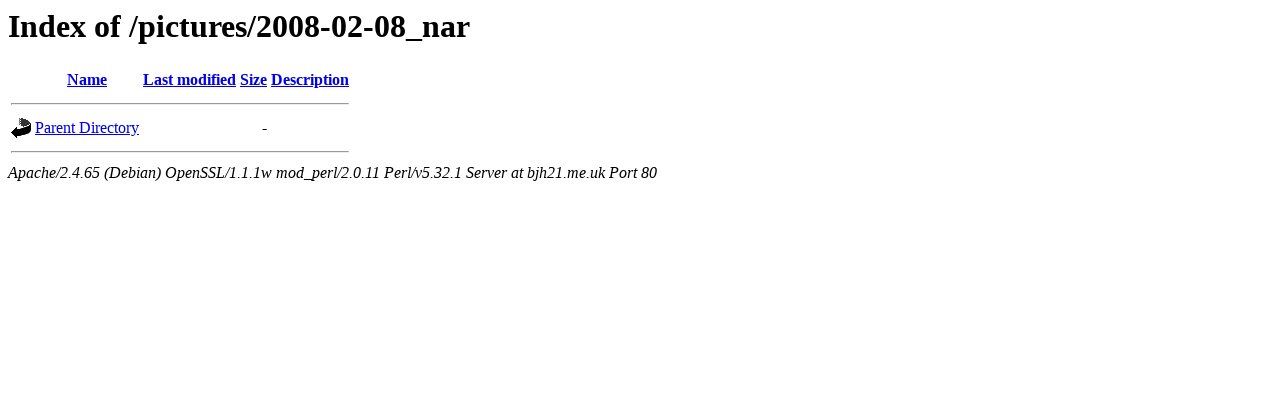

--- FILE ---
content_type: text/html;charset=UTF-8
request_url: http://bjh21.me.uk/pictures/2008-02-08_nar/
body_size: 450
content:
<!DOCTYPE HTML PUBLIC "-//W3C//DTD HTML 3.2 Final//EN">
<html>
 <head>
  <title>Index of /pictures/2008-02-08_nar</title>
 </head>
 <body>
<h1>Index of /pictures/2008-02-08_nar</h1>
  <table>
   <tr><th valign="top"><img src="/icons/blank.gif" alt="[ICO]"></th><th><a href="?C=N;O=D">Name</a></th><th><a href="?C=M;O=A">Last modified</a></th><th><a href="?C=S;O=A">Size</a></th><th><a href="?C=D;O=A">Description</a></th></tr>
   <tr><th colspan="5"><hr></th></tr>
<tr><td valign="top"><img src="/icons/back.gif" alt="[PARENTDIR]"></td><td><a href="/pictures/">Parent Directory</a></td><td>&nbsp;</td><td align="right">  - </td><td>&nbsp;</td></tr>
   <tr><th colspan="5"><hr></th></tr>
</table>
<address>Apache/2.4.65 (Debian) OpenSSL/1.1.1w mod_perl/2.0.11 Perl/v5.32.1 Server at bjh21.me.uk Port 80</address>
</body></html>
